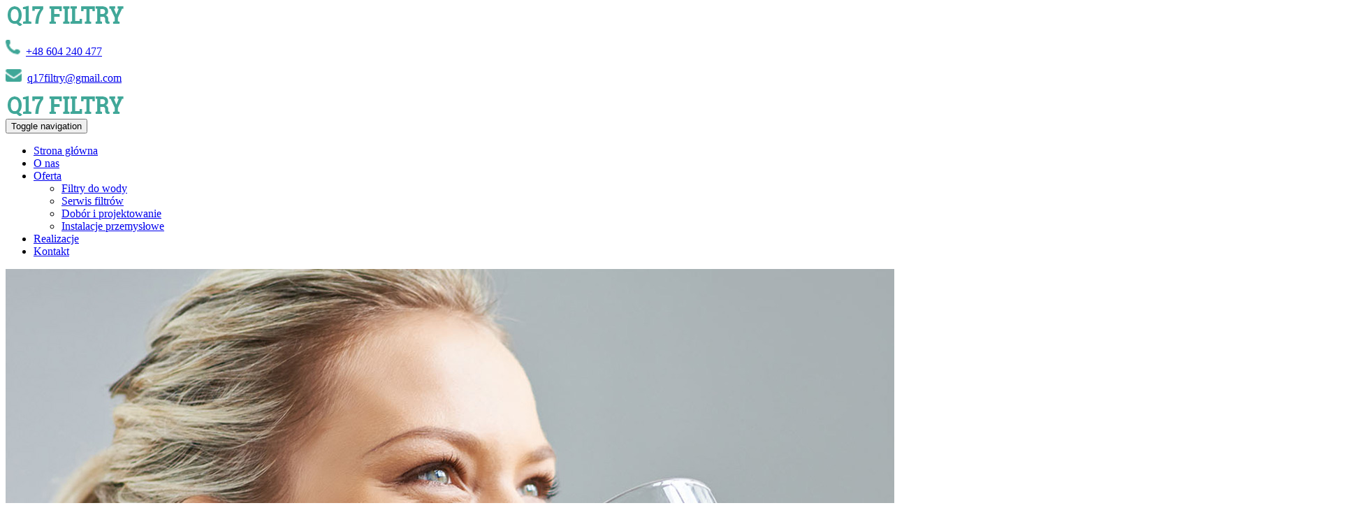

--- FILE ---
content_type: text/html; charset=utf-8
request_url: https://www.q17filtry.pl/
body_size: 4139
content:
<!DOCTYPE html>
<html lang="pl-PL">
<head>
<meta http-equiv="X-UA-Compatible" content="IE=edge">
<meta name="viewport" content="width=device-width, initial-scale=1">
<meta name="SKYPE_TOOLBAR" content="SKYPE_TOOLBAR_PARSER_COMPATIBLE">
<meta name="format-detection" content="telephone=no">
<meta charset="utf-8">
	<meta name="description" content="Uzdatnianie wody to specjalność firmy Q17. Proponujemy dobrane i skonstruowane na podstawie dogłębnej analizy systemy uzdatniania – filtry do wody kranowej.">
	<title>Uzdatnianie wody – Q17 | Filtry wody dla domu</title>
	<link href="/images/design/favicon.ico" rel="icon" type="image/vnd.microsoft.icon">
	
	
	
	
	
	
	
	
	<link rel="preload stylesheet" as="style" href="/cache/76bcc1742127feb9db909ef2c568e3d3.css" fetchpriority="high">
	<link rel="preload stylesheet" as="style" media="screen and (min-width: 768px)" href="/cache/desktop.css" fetchpriority="low">
	<link href="https://www.q17filtry.pl/" rel="canonical">



</head>
      <body class="body-xl home light  lang-pl" data-itemid="101">

        <div id="wrapper">
            <div id="container">
                <header>
                                                <div class="center" data-center="1">
                    </div>
			        <div class="block95 ">

			
            <div class="col-xs-12">

								                <div class="inner text-left">
																								                    <div class="center" data-center="1">
												<div class="section95" data-position="menugora" data-sid="95" data-parent="1">
<div class="clearfix"></div>
			        <div class="block96 ">

			
            <div class="col-xs-12 col-md-3 hidden-xs">

								                <div class="inner text-left text-center-xl text-center-lg text-center-md text-center-sm text-center-xs">
																										
<a href="https://www.q17filtry.pl/" class="logo">
    <img src="/images/design/logo_2.png" alt="Q17">
</a>																		                    </div>
																				                    <div class="clearfix"></div>
                </div>
			                        </div>
			
			        <div class="block134 ">

			
            <div class="col-xs-12 col-md-9">

								                <div class="inner text-right-xl text-right-lg text-right-md text-center-sm text-center-xs">
																										
	<div class="row"><div class="col-md-12">
<p><img class="" src="/images/design/tel_icon.png" alt="ikona telefonu" width="21" height="22">&nbsp; <a href="tel:+48604240477">+48 604 240 477</a>&nbsp; &nbsp; &nbsp;</p>
<p><img class="" src="/images/design/mail_icon.png" alt="ikona maila" width="23" height="18">&nbsp; <joomla-hidden-mail is-link="1" is-email="1" first="cTE3ZmlsdHJ5" last="Z21haWwuY29t" text="cTE3ZmlsdHJ5QGdtYWlsLmNvbQ==" base="">Ten adres pocztowy jest chroniony przed spamowaniem. Aby go zobaczyć, konieczne jest włączenie w przeglądarce obsługi JavaScript.</joomla-hidden-mail></p>
</div></div>
																		                    </div>
																				                    <div class="clearfix"></div>
                </div>
			                        </div>
			
			        <div class="block97  align-right">

			
            <div class="col-xs-12 col-sm-12 col-md-9">

								                <div class="inner row text-left text-left-sm text-left-xs">
																										<div class="navbar-layout1">
          <nav class="navbar navbar-default navbar-custom">
          <div class="center">              <div class="navbar-header">
                <div class="visible-xs text-center">
<a href="https://www.q17filtry.pl/" class="logo">
    <img src="/images/design/logo_2.png" alt="Q17">
</a>
</div>
                <button type="button" class="navbar-toggle collapsed" data-toggle="collapse" data-target="#navbar-collapse-97" aria-expanded="false"><span class="sr-only">Toggle navigation</span> <span class="icon-bar"></span> <span class="icon-bar"></span> <span class="icon-bar"></span></button>
              </div>
              <div class="collapse navbar-collapse" id="navbar-collapse-97">
                <ul class="nav navbar-nav menu">
<li class="item-101 current active">
<a href="/">Strona główna</a>
</li>
<li class="item-344">
<a href="/o-nas">O nas</a>
</li>
<li class="item-345 dropdown parent">
<a href="/oferta">Oferta</a><a class=" dropdown-toggle" href="#" rel="nofollow" data-toggle="dropdown" role="button" aria-haspopup="true" aria-expanded="false"> <span class="caret"></span></a><ul class="dropdown-menu">
<li class="item-538">
<a href="/oferta/filtry-do-wody">Filtry do wody</a>
</li>
<li class="item-592">
<a href="/oferta/serwis-filtrow">Serwis filtrów</a>
</li>
<li class="item-593">
<a href="/oferta/dobor-i-projektowanie">Dobór i projektowanie</a>
</li>
<li class="item-827">
<a href="/oferta/instalacje-przemyslowe">Instalacje przemysłowe</a>
</li>
</ul>
</li>
<li class="item-643">
<a href="/realizacje">Realizacje</a>
</li>
<li class="item-348">
<a href="/kontakt">Kontakt</a>
</li>
</ul>
</div>
          </div></nav>
</div>
																		                    </div>
																				                    <div class="clearfix"></div>
                </div>
			                        </div>
			<div class="clearfix"></div>
</div>						<div class="clearfix"></div>
</div>												                    </div>
																				                    <div class="clearfix"></div>
                </div>
			                        </div>
			<div class="clearfix"></div>
<div class="center"></div>
			        <div class="block98 ">

			
            <div class="hidden-xs">

								                <div class="inner">
																										
    <div class="slider slide-fade ">
        
                        <div class="slide2" data-type="image" data-delay="0">
                                <div class="description">

                <div class="text ">                                	            			                </div>                </div>
                <picture><source media="(max-width: 480px)" srcset="/images/design/blank.png"><img src="/images/design/slider-1a.jpg" alt="Slajd #1 - uśmiechnięta kobieta ze szklanką wody" class=" slideimage"></picture>                              </div>
        
                        <div class="slide4" data-type="image" data-delay="0">
                                <div class="description">

                <div class="text ">                                	            			                </div>                </div>
                <picture><source media="(max-width: 480px)" srcset="/images/design/blank.png"><img src="/images/design/slider-2b.jpg" alt="Slajd #2 - nalewanie wody do szklanki" class=" slideimage"></picture>                              </div>
        
                        <div class="slide5" data-type="image" data-delay="0">
                                <div class="description">

                <div class="text ">                                	            			                </div>                </div>
                <picture><source media="(max-width: 480px)" srcset="/images/design/blank.png"><img src="/images/design/slider-3c.jpg" alt="Slajd #3 - filtry do wody" class=" slideimage"></picture>                              </div>
            </div>																		                    </div>
																				                    <div class="clearfix"></div>
                </div>
			                        </div>
			<div class="clearfix"></div>
<div class="center">
			        <div class="block122 gotodown align-center">

			
            <div class="col-sm-2 col-sm-offset-5 hidden-xs">

								                <div class="inner text-center">
																										
	<div class="row"><div class="col-md-12"><p style="text-align: center;"><img src="/images/design/mouse.png" alt="myszka"></p></div></div>
																		                    </div>
																				                    <div class="clearfix"></div>
                </div>
			                        </div>
			
                    <div class="clearfix"></div>
                </div>
                                </header>
                <div id="main"> 
                    <div class="center">                    <div id="system-message-container">
	</div>


                                        </div>
			        <div class="block132 ">

			
            <div class="col-xs-12">

								                <div class="inner row">
																								                    <div class="center" data-center="1">
												<div class="section132" data-position="boksynadparalaksa" data-sid="132" data-parent="1">
<div class="clearfix"></div>
			        <div class="block99 ">

			
            <div class="col-xs-12">

								                <div class="inner text-left">
																										<div class="box99 box-layout16wlasny">
<div class="row">
<div class="col-xs-12 col-md-7 img"><div class="image text-left "><a href="/o-nas"><img src="https://www.q17filtry.pl/images/design/box1-filtry-do-wody.jpg" class=" pull-left" alt="filtry do&nbsp;wody, szklanka z&nbsp;wodą"></a></div></div>
<div class="col-xs-12 col-md-7 contents">
<div class="text"><div class="wrapper"><div class="row"><div class="col-md-12">
<h1>Filtry do&nbsp;wody</h1>
<p>Filtry do&nbsp;<strong>uzdatniania wody</strong> to&nbsp;nasza specjalność. Dysponujemy szeroką gamą rozwiązań dobieranych do&nbsp;potrzeb Klienta. Wysoka jakość produktów zapewnia ich&nbsp;skuteczność. Natomiast tym, co najbardziej wyróżnia nas na&nbsp;rynku, jest indywidualne podejście do&nbsp;każdego zlecenia i&nbsp;konstrukcja filtrów zgodnych z&nbsp;wymogami danego zastosowania.</p>
</div></div></div></div>
<div class="button"><a href="/o-nas" class="btn">CZYTAJ WIĘCEJ</a></div>
</div>
</div>
</div>
																		                    </div>
																				                    <div class="clearfix"></div>
                </div>
			                        </div>
			<div class="clearfix"></div>
</div>						<div class="clearfix"></div>
</div>												                    </div>
																				                    <div class="clearfix"></div>
                </div>
			                        </div>
			<div class="clearfix"></div>
<div class="center">
                      <div id="content" class="col-xs-12">
                                                  <div class="blog-featured">




</div>
                          <div class="clearfix"></div>
                                              </div>
                                          </div>
			        <div class="block100 ">

			
            <div class="wrapper">

								                <div class="inner text-left">
																										
<div class="parallax100">
  <div class="bg-wrap">
        <div class="text">
    <div class="center">
      <div class="row"><div class="col-md-12"><p>Firma przyjazna rodzinie</p></div></div>      <div class="bg"></div>
      <div class="clearfix"></div>
      </div>
      </div>
      <div class="bg-image">
  </div>
  </div>
</div>																		                    </div>
																				                    <div class="clearfix"></div>
                </div>
			                        </div>
			<div class="clearfix"></div>
<div class="center"></div>
			        <div class="block131 ">

			
            <div class="col-xs-12">

								                <div class="inner row">
																								                    <div class="center" data-center="1">
												<div class="section131" data-position="boksypodparalaksa" data-sid="131" data-parent="1">
<div class="clearfix"></div>
			        <div class="block101 ">

			
            <div class="col-xs-12">

								                <div class="inner text-left">
																										<div class="box101 reverse box-layout16wlasny">
<div class="row">
<div class="col-xs-12 col-md-7 contents">
<div class="text"><div class="wrapper"><div class="row"><div class="col-md-12">
<h2>Serwis filtrów</h2>
<p>Oferujemy kompleksowe usługi serwisowe dla domowych stacji uzdatniania wody. W&nbsp;zakresie tego rodzaju usług mieszczą&nbsp;się też dostawy materiałów eksploatacyjnych do&nbsp;filtrów. Profesjonalny serwis zajmuje&nbsp;się obsługą zarówno rozwiązań dostarczanych przez naszą firmę, jak i&nbsp;innych marek.</p>
</div></div></div></div>
<div class="button"><a href="/oferta/filtry-do-wody" class="btn">CZYTAJ WIĘCEJ</a></div>
</div>
<div class="col-xs-12 col-md-7 col-md-offset-5 img"><div class="image "><div class="inner"><a href="/oferta/filtry-do-wody"><img src="https://www.q17filtry.pl/images/design/box2-serwis-filtrow.jpg" class="" alt="serwis filtrów, filtry"></a></div></div></div>
</div>
</div>
																		                    </div>
																				                    <div class="clearfix"></div>
                </div>
			                        </div>
			
			        <div class="block102 ">

			
            <div class="col-xs-12">

								                <div class="inner text-left">
																										<div class="box102 box-layout16wlasny">
<div class="row">
<div class="col-xs-12 col-md-7 img"><div class="image text-center "><a href="/oferta/serwis-filtrow"><img src="https://www.q17filtry.pl/images/design/box3-dobor-projektowanie.jpg" class="" alt="Dobór i&nbsp;projektowanie, filtry"></a></div></div>
<div class="col-xs-12 col-md-7 contents">
<div class="text"><div class="wrapper"><div class="row"><div class="col-md-12">
<h2>Dobór i&nbsp;projektowanie</h2>
<p>Jako eksperci w&nbsp;zakresie uzdatniania wody chętnie dzielimy&nbsp;się swoją wiedzą z&nbsp;Klientami. Nasze usługi obejmują projektowanie i&nbsp;indywidualny dobór technologii, audyty, konsultacje itp. Świadczymy fachowe doradztwo w&nbsp;zakresie wszystkich zagadnień związanych z&nbsp;poprawą jakości wody w&nbsp;Państwa domach.</p>
</div></div></div></div>
<div class="button"><a href="/oferta/serwis-filtrow" class="btn">CZYTAJ WIĘCEJ</a></div>
</div>
</div>
</div>
																		                    </div>
																				                    <div class="clearfix"></div>
                </div>
			                        </div>
			<div class="clearfix"></div>
</div>						<div class="clearfix"></div>
</div>												                    </div>
																				                    <div class="clearfix"></div>
                </div>
			                        </div>
			<div class="clearfix"></div>
<div class="center">
                    </div>                </div>
                <footer>
                    <div class="center" data-center="1">                    </div>
			        <div class="block104 ">

			
            <div class="wrapper">

								                <div class="inner">
																								                    <div class="center" data-center="1">
												<div class="section104" data-position="stopkagora" data-sid="104" data-parent="1">
<div class="clearfix"></div>
			        <div class="block105 ">

			
            <div class="col-xs-12 col-sm-2">

								                <div class="inner text-left text-center-xs">
										<h3>Menu strony</h3>																<div class="navbar-custom">
<ul class="nav nav-block menu">
<li class="item-350 current">
<a href="/">Strona główna</a>
</li>
<li class="item-351">
<a href="/o-nas">O nas</a>
</li>
<li class="item-532">
<a href="/oferta">Oferta</a>
</li>
</ul>
</div>
																		                    </div>
																				                    <div class="clearfix"></div>
                </div>
			                        </div>
			
			        <div class="block106 ">

			
            <div class="col-xs-12 col-sm-2">

								                <div class="inner text-left text-left-sm text-center-xs">
																										<div class="navbar-custom">
<ul class="nav nav-block menu">
<li class="item-645">
<a href="/realizacje">Realizacje</a>
</li>
<li class="item-355">
<a href="/kontakt">Kontakt</a>
</li>
</ul>
</div>
																		                    </div>
																				                    <div class="clearfix"></div>
                </div>
			                        </div>
			
			        <div class="block107 ">

			
            <div class="col-xs-12 col-sm-4 col-md-3">

								                <div class="inner text-left text-left-sm text-center-xs">
																										
	<div class="row"><div class="col-md-12">
<h3>Q17 Jakub Siergiej</h3>
<p>ul. Książkowa 9f m. 901<br>03-134 Warszawa<br>tel. <a href="tel:+48604240477">604 240 477</a><br>email: <a href="mailto:q17filtry@gmail.com"><joomla-hidden-mail is-link="1" is-email="1" first="cTE3ZmlsdHJ5" last="Z21haWwuY29t" text="cTE3ZmlsdHJ5QGdtYWlsLmNvbQ==" base="">Ten adres pocztowy jest chroniony przed spamowaniem. Aby go zobaczyć, konieczne jest włączenie w przeglądarce obsługi JavaScript.</joomla-hidden-mail><br>N</a>IP:&nbsp;<span>5422811485</span></p>
</div></div>
																		                    </div>
																				                    <div class="clearfix"></div>
                </div>
			                        </div>
			
			        <div class="block108 ">

			
            <div class="col-xs-12 col-sm-3 col-md-4">

								                <div class="inner text-left">
																										
	<div class="row"><div class="col-md-12"><p><img style="display: block; margin-left: auto; margin-right: auto;" src="/images/logofooter.png" alt="Q17" width="347" height="78"></p></div></div>
																		                    </div>
																				                    <div class="clearfix"></div>
                </div>
			                        </div>
			<div class="clearfix"></div>
</div>						<div class="clearfix"></div>
</div>												                    </div>
																				                    <div class="clearfix"></div>
                </div>
			                        </div>
			<div class="clearfix"></div>
<div class="center"></div>
			        <div class="block141  align-center fixed">

			
            <div class="col-md-1 col-lg-1">

								                <div class="inner text-center">
																										
	<div class="gotoup  row"><div class="col-md-12 glyphicon glyphicon-chevron-up fixed-up"></div></div>
																		                    </div>
																				                    <div class="clearfix"></div>
                </div>
			                        </div>
			<div class="clearfix"></div>
<div class="center"></div>
			        <div class="block110 ">

			
            <div class="col-xs-12">

								                <div class="inner text-center">
																								                    <div class="center">
												
	<div class="row"><div class="col-md-12">
<p><a href="/polityka-prywatnosci" target="_blank" rel="noopener noreferrer">Polityka prywatności</a>&nbsp; &nbsp;&nbsp;<a href="/polityka-cookies" target="_blank" rel="noopener noreferrer">Polityka Cookies</a></p>
<p>Wszelkie prawa zastrzeżone © 2025 <a href="https://wenet.pl/" target="_blank" rel="nofollow1">WeNet</a></p>
</div></div>
						<div class="clearfix"></div>
</div>												                    </div>
																				                    <div class="clearfix"></div>
                </div>
			                        </div>
			<div class="clearfix"></div>
<div class="center">
                    <div class="clearfix"></div>
</div>                </footer>
            </div>
        </div>
        <script src="/media/vendor/jquery/js/jquery.min.js?3.7.1"></script><script src="/media/legacy/js/jquery-noconflict.min.js?504da4"></script><script src="https://www.q17filtry.pl/cache/76bcc1742127feb9db909ef2c568e3d3.js"></script><script type="application/json" class="joomla-script-options new">{"joomla.jtext":{"RLTA_BUTTON_SCROLL_LEFT":"Scroll buttons to the left","RLTA_BUTTON_SCROLL_RIGHT":"Scroll buttons to the right"},"system.paths":{"root":"","rootFull":"https:\/\/www.q17filtry.pl\/","base":"","baseFull":"https:\/\/www.q17filtry.pl\/"},"csrf.token":"09f48679af075a3e18b02219b4f9b4b1","plg_system_schedulerunner":{"interval":300}}</script><script src="/media/system/js/core.min.js?2cb912"></script><script src="/media/vendor/webcomponentsjs/js/webcomponents-bundle.min.js?2.8.0" nomodule defer></script><script src="/media/system/js/joomla-hidden-mail.min.js?80d9c7" type="module"></script><script src="/media/plg_system_schedulerunner/js/run-schedule.min.js?229d3b" type="module"></script><script>rltaSettings = {"switchToAccordions":true,"switchBreakPoint":576,"buttonScrollSpeed":5,"addHashToUrls":true,"rememberActive":false,"wrapButtons":false}</script>
</body>
</html>